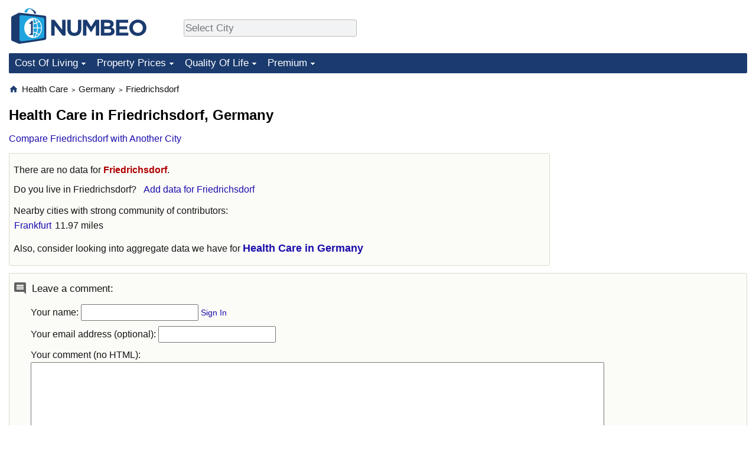

--- FILE ---
content_type: text/html; charset=utf-8
request_url: https://www.google.com/recaptcha/api2/aframe
body_size: 268
content:
<!DOCTYPE HTML><html><head><meta http-equiv="content-type" content="text/html; charset=UTF-8"></head><body><script nonce="4RmTVJ_8HKoyaARpFR_Zpg">/** Anti-fraud and anti-abuse applications only. See google.com/recaptcha */ try{var clients={'sodar':'https://pagead2.googlesyndication.com/pagead/sodar?'};window.addEventListener("message",function(a){try{if(a.source===window.parent){var b=JSON.parse(a.data);var c=clients[b['id']];if(c){var d=document.createElement('img');d.src=c+b['params']+'&rc='+(localStorage.getItem("rc::a")?sessionStorage.getItem("rc::b"):"");window.document.body.appendChild(d);sessionStorage.setItem("rc::e",parseInt(sessionStorage.getItem("rc::e")||0)+1);localStorage.setItem("rc::h",'1767641613159');}}}catch(b){}});window.parent.postMessage("_grecaptcha_ready", "*");}catch(b){}</script></body></html>